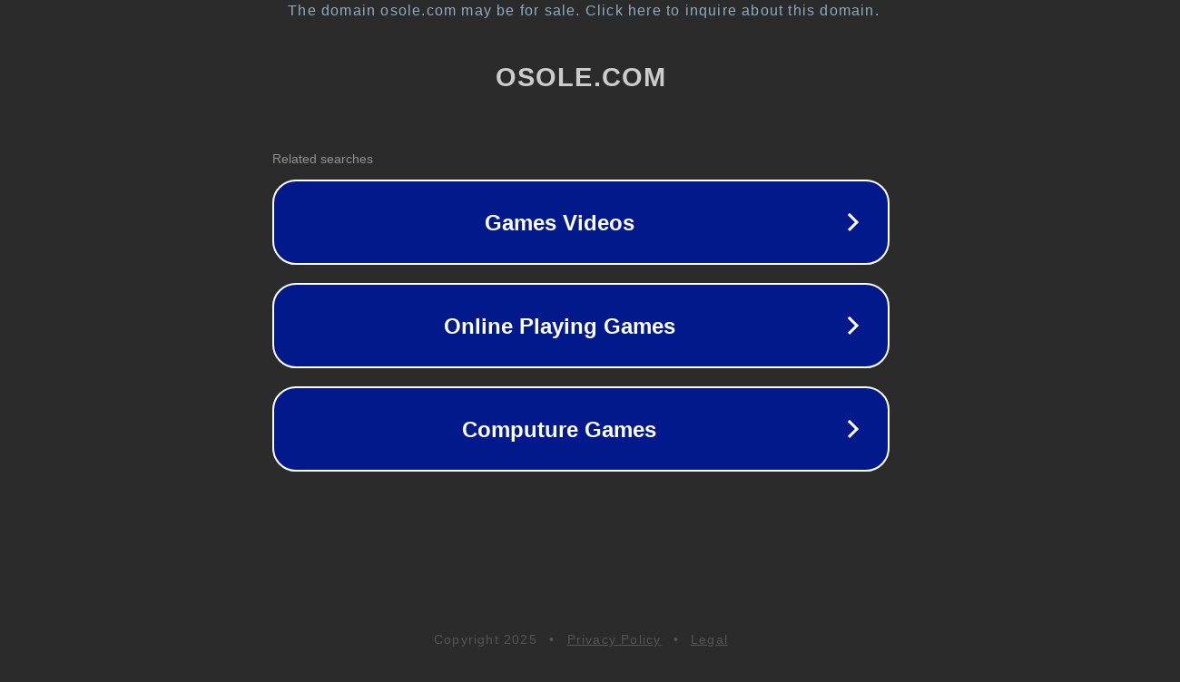

--- FILE ---
content_type: text/html; charset=utf-8
request_url: http://osole.com/
body_size: 1030
content:
<!doctype html>
<html data-adblockkey="MFwwDQYJKoZIhvcNAQEBBQADSwAwSAJBANDrp2lz7AOmADaN8tA50LsWcjLFyQFcb/P2Txc58oYOeILb3vBw7J6f4pamkAQVSQuqYsKx3YzdUHCvbVZvFUsCAwEAAQ==_siqjOXYNgYqE/7KvC2sPgQVMNGhTLx7TgpTHvnlPTUStslIT3wFpwAW7CMNa3iu0r0+oeUxAETVyOLFPB6A70g==" lang="en" style="background: #2B2B2B;">
<head>
    <meta charset="utf-8">
    <meta name="viewport" content="width=device-width, initial-scale=1">
    <link rel="icon" href="[data-uri]">
    <link rel="preconnect" href="https://www.google.com" crossorigin>
</head>
<body>
<div id="target" style="opacity: 0"></div>
<script>window.park = "[base64]";</script>
<script src="/bYGPnxdjQ.js"></script>
</body>
</html>


--- FILE ---
content_type: text/html; charset=UTF-8
request_url: https://syndicatedsearch.goog/afs/ads?sjk=jeHqpdAfT7SnpdphwCLSSA%3D%3D&adtest=off&psid=3113057640&pcsa=false&channel=pid-bodis-gcontrol97%2Cpid-bodis-gcontrol111%2Cpid-bodis-gcontrol446%2Cpid-bodis-gcontrol152%2Cpid-bodis-gcontrol162&client=dp-bodis30_3ph&r=m&hl=en&ivt=1&rpbu=http%3A%2F%2Fosole.com%2F%3Fcaf%3D1%26bpt%3D345&type=3&swp=as-drid-2389435399835218&oe=UTF-8&ie=UTF-8&fexp=21404%2C17301437%2C17301439%2C17301442%2C17301548%2C17301266%2C72717108%2C73110182%2C17301559&format=r3&nocache=8441762515423243&num=0&output=afd_ads&domain_name=osole.com&v=3&bsl=8&pac=0&u_his=2&u_tz=0&dt=1762515423244&u_w=1280&u_h=720&biw=1280&bih=720&psw=1280&psh=648&frm=0&uio=-&cont=rs&drt=0&jsid=caf&jsv=827603366&rurl=http%3A%2F%2Fosole.com%2F
body_size: 2762
content:
<!doctype html><html lang="en"> <head> <style id="ssr-boilerplate">body{-webkit-text-size-adjust:100%; font-family:arial,sans-serif; margin:0;}.zSsNW{-webkit-box-flex:0 0; -webkit-flex-shrink:0; flex-shrink:0;max-width:100%;}.BbuYrf:last-child, .zSsNW:last-child{-webkit-box-flex:1 0; -webkit-flex-shrink:1; flex-shrink:1;}.mZQVVc{text-decoration:none; text-transform:none; color:inherit; display:inline-block;}.BbuYrf{-webkit-box-flex:0 0; -webkit-flex-shrink:0; flex-shrink:0;display:inline-block; overflow:hidden; text-transform:none;}.vHUqbc{border:none; max-width:100%; max-height:100%;}.hXZpve{display:-ms-flexbox; display:-webkit-box; display:-webkit-flex; display:flex;-ms-flex-align:start; -webkit-box-align:start; -webkit-align-items:flex-start; align-items:flex-start;box-sizing:border-box; overflow:hidden;}.UkZgEb{-webkit-box-flex:1 0; -webkit-flex-shrink:1; flex-shrink:1;}.RvNBFb>span:last-child, .RvNBFb>div:last-child, .KLypcb, .KLypcb:last-child{-webkit-box-flex:0 0; -webkit-flex-shrink:0; flex-shrink:0;}.Jr6hed{-ms-overflow-style:none; scrollbar-width:none;}.Jr6hed::-webkit-scrollbar{display:none;}.ywgdif{position:relative; display:inline-block;}.WUV5jc{position:absolute; top:0; left:0; height:100%; background-repeat:no-repeat; background-size:auto 100%;}.WNjzke{display:block;}.Wwlbbb{display:-ms-flexbox; display:-webkit-box; display:-webkit-flex; display:flex;-ms-flex-align:center; -webkit-box-align:center; -webkit-align-items:center; align-items:center;-ms-flex-pack:center; -webkit-box-pack:center; -webkit-justify-content:center; justify-content:center;}.COEoyd{box-sizing:border-box; max-width:100%; max-height:100%; overflow:hidden;display:-ms-flexbox; display:-webkit-box; display:-webkit-flex; display:flex;-ms-flex-align:center; -webkit-box-align:center; -webkit-align-items:center; align-items:center;-ms-flex-pack:center; -webkit-box-pack:center; -webkit-justify-content:center; justify-content:center;}.h09xhf{text-overflow:ellipsis; white-space:nowrap;}.cKMGYe{-ms-flex-negative:1; max-width: 100%;}.CPmIm{overflow:hidden;}.ll7cV{white-space:nowrap;}.t4qGN{cursor:pointer;}.cDCD3c{display:none; position:absolute; z-index:1;}.w2UaM>div:not(.cDCD3c) {display:-webkit-inline-box; display:-moz-inline-box; display:-ms-inline-flexbox; display:-webkit-inline-flex; display:inline-flex; vertical-align:middle;}.w2UaM.topAlign>div{vertical-align:top;}.w2UaM.centerAlign>div{vertical-align:middle;}.w2UaM.bottomAlign>div{vertical-align:bottom;}.w2UaM>span, .w2UaM>a, .w2UaM>img, .w2UaM{display:inline; vertical-align:middle;}.JdKAcd:nth-of-type(5n+1) > .CvUY8c,.JdKAcdDTBLkf:nth-of-type(5n+1) > .CvUY8cDTBLkf{border-left: #1f8a70 7px solid;}.Paj73d ~ .JdKAcd:nth-of-type(5n+2) > .CvUY8c,.Paj73dDTBLkf ~ .JdKAcdDTBLkf:nth-of-type(5n+2) > .CvUY8cDTBLkf{border-left: #1f8a70 7px solid;}.JdKAcd:nth-of-type(5n+3) > .CvUY8c,.JdKAcdDTBLkf:nth-of-type(5n+3) > .CvUY8cDTBLkf{border-left: #bedb39 7px solid;}.Paj73d ~ .JdKAcd:nth-of-type(5n+4) > .CvUY8c,.Paj73dDTBLkf ~ .JdKAcdDTBLkf:nth-of-type(5n+4) > .CvUY8cDTBLkf{border-left: #bedb39 7px solid;}.JdKAcd:nth-of-type(5n+5) > .CvUY8c,.JdKAcdDTBLkf:nth-of-type(5n+5) > .CvUY8cDTBLkf{border-left: #ffe11a 7px solid;}.Paj73d ~ .JdKAcd:nth-of-type(5n+6) > .CvUY8c,.Paj73dDTBLkf ~ .JdKAcdDTBLkf:nth-of-type(5n+6) > .CvUY8cDTBLkf{border-left: #ffe11a 7px solid;}.JdKAcd:nth-of-type(5n+2) > .CvUY8c,.JdKAcdDTBLkf:nth-of-type(5n+2) > .CvUY8cDTBLkf{border-left: #fd7400 7px solid;}.Paj73d ~ .JdKAcd:nth-of-type(5n+3) > .CvUY8c,.Paj73dDTBLkf ~ .JdKAcdDTBLkf:nth-of-type(5n+3) > .CvUY8cDTBLkf{border-left: #fd7400 7px solid;}.JdKAcd:nth-of-type(5n+4) > .CvUY8c,.JdKAcdDTBLkf:nth-of-type(5n+4) > .CvUY8cDTBLkf{border-left: #004358 7px solid;}.Paj73d ~ .JdKAcd:nth-of-type(5n+5) > .CvUY8c,.Paj73dDTBLkf ~ .JdKAcdDTBLkf:nth-of-type(5n+5) > .CvUY8cDTBLkf{border-left: #004358 7px solid;}.DymaYe{cursor:pointer;}.WRVVxe,.WRVVxeDTBLkf{display:inline; text-transform:inherit;}.UveDPb{-ms-flex-align:start; -webkit-box-align:start; -webkit-align-items:flex-start; align-items:flex-start;}.ZWyIhf{-ms-flex-align:end; -webkit-box-align:end; -webkit-align-items:flex-end; align-items:flex-end;}.FYH05{-ms-flex-align:center; -webkit-box-align:center; -webkit-align-items:center; align-items:center;}.gP7ubc{-ms-flex-align:stretch; -webkit-box-align:stretch; -webkit-align-items:stretch; align-items:stretch;}.ZC0bC{-ms-flex-pack:start; -webkit-box-pack:start; -webkit-justify-content:flex-start; justify-content:flex-start;}.ozQWhf{-ms-flex-pack:center; -webkit-box-pack:center; -webkit-justify-content:center; justify-content:center;}.TEt9ib{-ms-flex-pack:end; -webkit-box-pack:end; -webkit-justify-content:flex-end; justify-content:flex-end;}</style>  <style>.JdKAcdDTBLkf{width:100%; -ms-flex-negative:1;-webkit-box-flex:1 0; -webkit-flex-shrink:1; flex-shrink:1;}.nHwzCeDTBLkf{font-weight:700;background-color:#02198b;border-radius:26px;border:2px solid #ffffff;font-family:Arial,arial,sans-serif;font-size:24px;line-height:41px;margin-bottom:10px;margin-left:10px;margin-right:10px;margin-top:10px;padding-bottom:20px;padding-left:13px;padding-right:13px;padding-top:20px;color:#ffffff;width:100%; -ms-flex-negative:1;-webkit-box-flex:1 0; -webkit-flex-shrink:1; flex-shrink:1;}.nHwzCeDTBLkf:hover{font-weight:700;background-color:#011059;text-decoration:underline;}.XSbULcDTBLkf{margin-left:2px;width:100%; -ms-flex-negative:1;-webkit-box-flex:1 0; -webkit-flex-shrink:1; flex-shrink:1;}.CYPgmcDTBLkf{border-radius:16px;height:0px;width:0px;}.VjJ4DdDTBLkf{background-color:#2b2b2b;border-radius:2px;font-size:14px;margin-bottom:5px;margin-left:10px;color:#929192;}.etwqBdDTBLkf{background-color:#2b2b2b;height:100%;}.mJgGOdDTBLkf{border-radius:12px;height:50px;width:50px;}.WRVVxeDTBLkf{font-weight:700;}.Paj73dDTBLkf{width:100%; -ms-flex-negative:1;-webkit-box-flex:1 0; -webkit-flex-shrink:1; flex-shrink:1;}.VjJ4DdDTBLkf{background-color:#2b2b2b;border-radius:2px;font-size:14px;margin-bottom:5px;margin-left:10px;color:#929192;}.etwqBdDTBLkf{background-color:#2b2b2b;padding-bottom:0px;padding-right:0px;}</style> <meta content="NOINDEX, NOFOLLOW" name="ROBOTS"> <meta content="telephone=no" name="format-detection"> <meta content="origin" name="referrer">    </head> <body>  <div id="adBlock">   <div id="ssrad-master" data-csa-needs-processing="1" data-num-ads="3" class="FaGgld"><div class="hXZpve zSsNW etwqBdDTBLkf" style="-ms-flex-direction:row; -webkit-box-orient:horizontal; -webkit-flex-direction:row; flex-direction:row;-ms-flex-pack:start; -webkit-box-pack:start; -webkit-justify-content:flex-start; justify-content:flex-start;-ms-flex-align:start; -webkit-box-align:start; -webkit-align-items:flex-start; align-items:flex-start;-ms-flex-wrap:wrap; -webkit-flex-wrap:wrap; flex-wrap:wrap;" data-ad-container="1"><div class="hXZpve zSsNW Paj73dDTBLkf" style="-ms-flex-direction:row; -webkit-box-orient:horizontal; -webkit-flex-direction:row; flex-direction:row;"><span class="cKMGYe VjJ4DdDTBLkf BbuYrf">Related searches</span></div><div id="MZsdzb" class="hXZpve zSsNW clicktrackedAd_js JdKAcd JdKAcdDTBLkf" style="-ms-flex-direction:row; -webkit-box-orient:horizontal; -webkit-flex-direction:row; flex-direction:row;"><a href="http://osole.com/?caf=1&amp;bpt=345&amp;query=Games+Videos&amp;afdToken=[base64]&amp;pcsa=false" data-nb="0" target="_top" class="hXZpve mZQVVc nHwzCeDTBLkf" style="-ms-flex-direction:row; -webkit-box-orient:horizontal; -webkit-flex-direction:row; flex-direction:row;-ms-flex-pack:start; -webkit-box-pack:start; -webkit-justify-content:flex-start; justify-content:flex-start;-ms-flex-align:center; -webkit-box-align:center; -webkit-align-items:center; align-items:center;"><div class="hXZpve zSsNW tD1bYDTBLkf" style="-ms-flex-direction:row; -webkit-box-orient:horizontal; -webkit-flex-direction:row; flex-direction:row;-ms-flex-pack:center; -webkit-box-pack:center; -webkit-justify-content:center; justify-content:center;-ms-flex-align:center; -webkit-box-align:center; -webkit-align-items:center; align-items:center;"><div class="hXZpve zSsNW" style="-ms-flex-direction:row; -webkit-box-orient:horizontal; -webkit-flex-direction:row; flex-direction:row;"><div aria-hidden="true" tabindex="-1" class="zSsNW COEoyd CYPgmcDTBLkf"><img src="https://afs.googleusercontent.com/ad_icons/standard/publisher_icon_image/chevron.svg?c=%2302198b" alt="" loading="lazy" class="vHUqbc"></div></div></div><div class="hXZpve zSsNW XSbULcDTBLkf" style="-ms-flex-direction:row; -webkit-box-orient:horizontal; -webkit-flex-direction:row; flex-direction:row;-ms-flex-pack:center; -webkit-box-pack:center; -webkit-justify-content:center; justify-content:center;-ms-flex-align:center; -webkit-box-align:center; -webkit-align-items:center; align-items:center;"><span data-lines="1" data-truncate="0" class="CPmIm h09xhf xZMrtcDTBLkf BbuYrf">Games Videos</span></div><div aria-hidden="true" tabindex="-1" class="zSsNW COEoyd mJgGOdDTBLkf KLypcb"><img src="https://afs.googleusercontent.com/ad_icons/standard/publisher_icon_image/chevron.svg?c=%23ffffff" alt="" loading="lazy" class="vHUqbc"></div></a></div><div id="N1ChDc" class="hXZpve zSsNW clicktrackedAd_js JdKAcd JdKAcdDTBLkf" style="-ms-flex-direction:row; -webkit-box-orient:horizontal; -webkit-flex-direction:row; flex-direction:row;"><a href="http://osole.com/?caf=1&amp;bpt=345&amp;query=Online+Playing+Games&amp;afdToken=[base64]&amp;pcsa=false" data-nb="0" target="_top" class="hXZpve mZQVVc nHwzCeDTBLkf" style="-ms-flex-direction:row; -webkit-box-orient:horizontal; -webkit-flex-direction:row; flex-direction:row;-ms-flex-pack:start; -webkit-box-pack:start; -webkit-justify-content:flex-start; justify-content:flex-start;-ms-flex-align:center; -webkit-box-align:center; -webkit-align-items:center; align-items:center;"><div class="hXZpve zSsNW tD1bYDTBLkf" style="-ms-flex-direction:row; -webkit-box-orient:horizontal; -webkit-flex-direction:row; flex-direction:row;-ms-flex-pack:center; -webkit-box-pack:center; -webkit-justify-content:center; justify-content:center;-ms-flex-align:center; -webkit-box-align:center; -webkit-align-items:center; align-items:center;"><div class="hXZpve zSsNW" style="-ms-flex-direction:row; -webkit-box-orient:horizontal; -webkit-flex-direction:row; flex-direction:row;"><div aria-hidden="true" tabindex="-1" class="zSsNW COEoyd CYPgmcDTBLkf"><img src="https://afs.googleusercontent.com/ad_icons/standard/publisher_icon_image/chevron.svg?c=%2302198b" alt="" loading="lazy" class="vHUqbc"></div></div></div><div class="hXZpve zSsNW XSbULcDTBLkf" style="-ms-flex-direction:row; -webkit-box-orient:horizontal; -webkit-flex-direction:row; flex-direction:row;-ms-flex-pack:center; -webkit-box-pack:center; -webkit-justify-content:center; justify-content:center;-ms-flex-align:center; -webkit-box-align:center; -webkit-align-items:center; align-items:center;"><span data-lines="1" data-truncate="0" class="CPmIm h09xhf xZMrtcDTBLkf BbuYrf">Online Playing Games</span></div><div aria-hidden="true" tabindex="-1" class="zSsNW COEoyd mJgGOdDTBLkf KLypcb"><img src="https://afs.googleusercontent.com/ad_icons/standard/publisher_icon_image/chevron.svg?c=%23ffffff" alt="" loading="lazy" class="vHUqbc"></div></a></div><div id="l2KlTb" class="hXZpve zSsNW clicktrackedAd_js JdKAcd JdKAcdDTBLkf" style="-ms-flex-direction:row; -webkit-box-orient:horizontal; -webkit-flex-direction:row; flex-direction:row;"><a href="http://osole.com/?caf=1&amp;bpt=345&amp;query=Computure+Games&amp;afdToken=[base64]&amp;pcsa=false" data-nb="0" target="_top" class="hXZpve mZQVVc nHwzCeDTBLkf" style="-ms-flex-direction:row; -webkit-box-orient:horizontal; -webkit-flex-direction:row; flex-direction:row;-ms-flex-pack:start; -webkit-box-pack:start; -webkit-justify-content:flex-start; justify-content:flex-start;-ms-flex-align:center; -webkit-box-align:center; -webkit-align-items:center; align-items:center;"><div class="hXZpve zSsNW tD1bYDTBLkf" style="-ms-flex-direction:row; -webkit-box-orient:horizontal; -webkit-flex-direction:row; flex-direction:row;-ms-flex-pack:center; -webkit-box-pack:center; -webkit-justify-content:center; justify-content:center;-ms-flex-align:center; -webkit-box-align:center; -webkit-align-items:center; align-items:center;"><div class="hXZpve zSsNW" style="-ms-flex-direction:row; -webkit-box-orient:horizontal; -webkit-flex-direction:row; flex-direction:row;"><div aria-hidden="true" tabindex="-1" class="zSsNW COEoyd CYPgmcDTBLkf"><img src="https://afs.googleusercontent.com/ad_icons/standard/publisher_icon_image/chevron.svg?c=%2302198b" alt="" loading="lazy" class="vHUqbc"></div></div></div><div class="hXZpve zSsNW XSbULcDTBLkf" style="-ms-flex-direction:row; -webkit-box-orient:horizontal; -webkit-flex-direction:row; flex-direction:row;-ms-flex-pack:center; -webkit-box-pack:center; -webkit-justify-content:center; justify-content:center;-ms-flex-align:center; -webkit-box-align:center; -webkit-align-items:center; align-items:center;"><span data-lines="1" data-truncate="0" class="CPmIm h09xhf xZMrtcDTBLkf BbuYrf">Computure Games</span></div><div aria-hidden="true" tabindex="-1" class="zSsNW COEoyd mJgGOdDTBLkf KLypcb"><img src="https://afs.googleusercontent.com/ad_icons/standard/publisher_icon_image/chevron.svg?c=%23ffffff" alt="" loading="lazy" class="vHUqbc"></div></a></div></div></div> </div> <div id="ssrab" style="display:none;"><!--leader-content--></div> <script nonce="W5j6G2SXD5BQEl4vEO9GnQ">window.AFS_AD_REQUEST_RETURN_TIME_ = Date.now();window.IS_GOOGLE_AFS_IFRAME_ = true;function populate(el) { var adBlock = document.getElementById("adBlock"); adBlock.innerHTML += el;}
var IS_GOOGLE_AFS_IFRAME_ = true;
var ad_json = {"caps":[{"n":"queryId","v":"39kNaZeLIfS5_b8PxZvuyQg"}],"rs_attr":{"t":"Related Links","u":""},"gd":{"ff":{"fd":"swap","eiell":true,"pcsbs":"44","pcsbp":"8","eco":true,"aussrp":true},"cd":{"pid":"dp-bodis30_3ph","eawp":"partner-dp-bodis30_3ph","qi":"39kNaZeLIfS5_b8PxZvuyQg"},"pc":{"ct":true},"dc":{"d":true}}};</script> <script src="/adsense/domains/caf.js?pac=0" type="text/javascript" nonce="W5j6G2SXD5BQEl4vEO9GnQ"></script>  </body> </html>